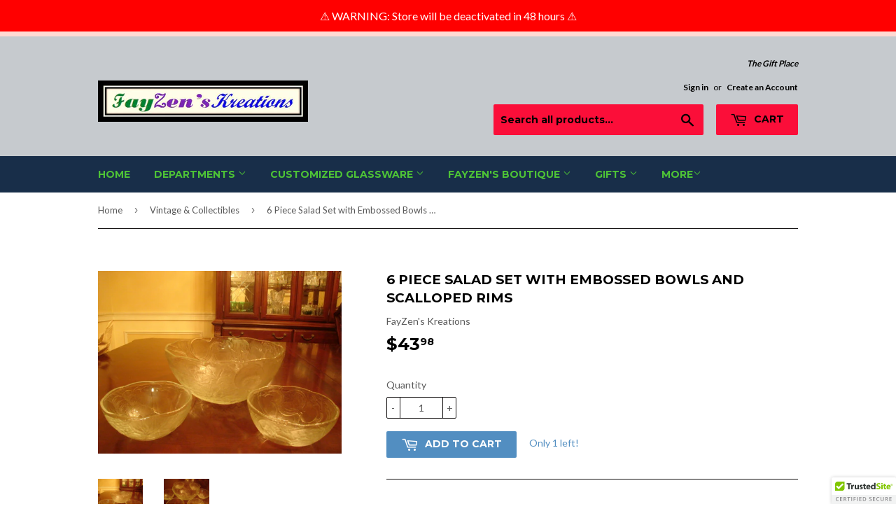

--- FILE ---
content_type: text/html; charset=utf-8
request_url: https://www.fayzenskreations.com/collections/vintage-collectibles/products/vegetable-embossed-scalloped-salad-bowl-and-matching-individual-bowls
body_size: 17402
content:
<!doctype html>
<!--[if lt IE 7]><html class="no-js lt-ie9 lt-ie8 lt-ie7" lang="en"> <![endif]-->
<!--[if IE 7]><html class="no-js lt-ie9 lt-ie8" lang="en"> <![endif]-->
<!--[if IE 8]><html class="no-js lt-ie9" lang="en"> <![endif]-->
<!--[if IE 9 ]><html class="ie9 no-js"> <![endif]-->
<!--[if (gt IE 9)|!(IE)]><!--> <html class="no-touch no-js"> <!--<![endif]-->
<head>
<!-- Global site tag (gtag.js) - Google Analytics -->
<script async src="https://www.googletagmanager.com/gtag/js?id=UA-108489017-1"></script>
<script>
  window.dataLayer = window.dataLayer || [];
  function gtag(){dataLayer.push(arguments);}
  gtag('js', new Date());

  gtag('config', 'UA-108489017-1');
</script>

  <!-- Basic page needs ================================================== -->
  <meta name="p:domain_verify" content="92711db6a1407ba2a6b8c51ebfad13a3"/>
  <meta charset="utf-8">
  <meta http-equiv="X-UA-Compatible" content="IE=edge,chrome=1">

  
  <link rel="shortcut icon" href="//www.fayzenskreations.com/cdn/shop/files/Magnolia_Blossom_2_1_32x32.jpg?v=1613162709" type="image/png" />
  

  <!-- Title and description ================================================== -->
  <title>
  6 Piece Salad Set with Embossed Bowls and Scalloped Rims | FayZen&#39;sKreations  </title>

  
    <meta name="description" content="Five individual salad bowls and one serving bowl are included in this six-piece salad set. Each bowl is embossed with vegetables and the rim is scalloped. Your guest will be greatly impressed to be served from this set. The serving bowl is 10 inches in diameter and 4 1/2 inches tall, and the individual salad bowls are ">
  

  <!-- Product meta ================================================== -->
  

  <meta property="og:type" content="product">
  <meta property="og:title" content="6 Piece Salad Set with Embossed Bowls and Scalloped Rims">
  <meta property="og:url" content="https://www.fayzenskreations.com/products/vegetable-embossed-scalloped-salad-bowl-and-matching-individual-bowls">
  
  <meta property="og:image" content="http://www.fayzenskreations.com/cdn/shop/products/DSC00265_1024x1024.JPG?v=1527264315">
  <meta property="og:image:secure_url" content="https://www.fayzenskreations.com/cdn/shop/products/DSC00265_1024x1024.JPG?v=1527264315">
  
  <meta property="og:image" content="http://www.fayzenskreations.com/cdn/shop/products/DSC00266_1024x1024.JPG?v=1527264315">
  <meta property="og:image:secure_url" content="https://www.fayzenskreations.com/cdn/shop/products/DSC00266_1024x1024.JPG?v=1527264315">
  
  <meta property="og:price:amount" content="43.98">
  <meta property="og:price:currency" content="USD">


  
    <meta property="og:description" content="Five individual salad bowls and one serving bowl are included in this six-piece salad set. Each bowl is embossed with vegetables and the rim is scalloped. Your guest will be greatly impressed to be served from this set. The serving bowl is 10 inches in diameter and 4 1/2 inches tall, and the individual salad bowls are ">
  

  <meta property="og:site_name" content="FayZen&#39;sKreations">

  


<meta name="twitter:card" content="summary">


  <meta name="twitter:card" content="product">
  <meta name="twitter:title" content="6 Piece Salad Set with Embossed Bowls and Scalloped Rims">
  <meta name="twitter:description" content="Five individual salad bowls and one serving bowl are included in this six-piece salad set. Each bowl is embossed with vegetables and the rim is scalloped. Your guest will be greatly impressed to be served from this set. The serving bowl is 10 inches in diameter and 4 1/2 inches tall, and the individual salad bowls are 5 1/2 inches in diameter by 2 5/8 inches tall. This previously owned set is in excellent condition with no chips.">
  <meta name="twitter:image" content="https://www.fayzenskreations.com/cdn/shop/products/DSC00265_large.JPG?v=1527264315">
  <meta name="twitter:image:width" content="480">
  <meta name="twitter:image:height" content="480">



  <!-- Helpers ================================================== -->
  <link rel="canonical" href="https://www.fayzenskreations.com/products/vegetable-embossed-scalloped-salad-bowl-and-matching-individual-bowls">
  <meta name="viewport" content="width=device-width,initial-scale=1">

  <!-- CSS ================================================== -->
  <link href="//www.fayzenskreations.com/cdn/shop/t/3/assets/theme.scss.css?v=176443288278218788421758852686" rel="stylesheet" type="text/css" media="all" />
  
  
  
  <link href="//fonts.googleapis.com/css?family=Lato:400,700" rel="stylesheet" type="text/css" media="all" />


  
    
    
    <link href="//fonts.googleapis.com/css?family=Montserrat:700" rel="stylesheet" type="text/css" media="all" />
  


  



  <!-- Header hook for plugins ================================================== -->
  <script>window.performance && window.performance.mark && window.performance.mark('shopify.content_for_header.start');</script><meta name="google-site-verification" content="qRBbufDJIYF3YQi0ENChIZ8c630--Qz2j0fIyZnvJ8U">
<meta name="facebook-domain-verification" content="6dv9yrwkzdazofa3kweqbfl2cgi2ww">
<meta id="shopify-digital-wallet" name="shopify-digital-wallet" content="/13945227/digital_wallets/dialog">
<meta name="shopify-checkout-api-token" content="86a4c505106df710b60eccc7968b861c">
<meta id="in-context-paypal-metadata" data-shop-id="13945227" data-venmo-supported="false" data-environment="production" data-locale="en_US" data-paypal-v4="true" data-currency="USD">
<link rel="alternate" type="application/json+oembed" href="https://www.fayzenskreations.com/products/vegetable-embossed-scalloped-salad-bowl-and-matching-individual-bowls.oembed">
<script async="async" src="/checkouts/internal/preloads.js?locale=en-US"></script>
<link rel="preconnect" href="https://shop.app" crossorigin="anonymous">
<script async="async" src="https://shop.app/checkouts/internal/preloads.js?locale=en-US&shop_id=13945227" crossorigin="anonymous"></script>
<script id="apple-pay-shop-capabilities" type="application/json">{"shopId":13945227,"countryCode":"US","currencyCode":"USD","merchantCapabilities":["supports3DS"],"merchantId":"gid:\/\/shopify\/Shop\/13945227","merchantName":"FayZen'sKreations","requiredBillingContactFields":["postalAddress","email"],"requiredShippingContactFields":["postalAddress","email"],"shippingType":"shipping","supportedNetworks":["visa","masterCard","amex","discover","elo","jcb"],"total":{"type":"pending","label":"FayZen'sKreations","amount":"1.00"},"shopifyPaymentsEnabled":true,"supportsSubscriptions":true}</script>
<script id="shopify-features" type="application/json">{"accessToken":"86a4c505106df710b60eccc7968b861c","betas":["rich-media-storefront-analytics"],"domain":"www.fayzenskreations.com","predictiveSearch":true,"shopId":13945227,"locale":"en"}</script>
<script>var Shopify = Shopify || {};
Shopify.shop = "fayzens-kreations.myshopify.com";
Shopify.locale = "en";
Shopify.currency = {"active":"USD","rate":"1.0"};
Shopify.country = "US";
Shopify.theme = {"name":"supply","id":132821057,"schema_name":"Supply","schema_version":"2.0.0","theme_store_id":679,"role":"main"};
Shopify.theme.handle = "null";
Shopify.theme.style = {"id":null,"handle":null};
Shopify.cdnHost = "www.fayzenskreations.com/cdn";
Shopify.routes = Shopify.routes || {};
Shopify.routes.root = "/";</script>
<script type="module">!function(o){(o.Shopify=o.Shopify||{}).modules=!0}(window);</script>
<script>!function(o){function n(){var o=[];function n(){o.push(Array.prototype.slice.apply(arguments))}return n.q=o,n}var t=o.Shopify=o.Shopify||{};t.loadFeatures=n(),t.autoloadFeatures=n()}(window);</script>
<script>
  window.ShopifyPay = window.ShopifyPay || {};
  window.ShopifyPay.apiHost = "shop.app\/pay";
  window.ShopifyPay.redirectState = null;
</script>
<script id="shop-js-analytics" type="application/json">{"pageType":"product"}</script>
<script defer="defer" async type="module" src="//www.fayzenskreations.com/cdn/shopifycloud/shop-js/modules/v2/client.init-shop-cart-sync_BT-GjEfc.en.esm.js"></script>
<script defer="defer" async type="module" src="//www.fayzenskreations.com/cdn/shopifycloud/shop-js/modules/v2/chunk.common_D58fp_Oc.esm.js"></script>
<script defer="defer" async type="module" src="//www.fayzenskreations.com/cdn/shopifycloud/shop-js/modules/v2/chunk.modal_xMitdFEc.esm.js"></script>
<script type="module">
  await import("//www.fayzenskreations.com/cdn/shopifycloud/shop-js/modules/v2/client.init-shop-cart-sync_BT-GjEfc.en.esm.js");
await import("//www.fayzenskreations.com/cdn/shopifycloud/shop-js/modules/v2/chunk.common_D58fp_Oc.esm.js");
await import("//www.fayzenskreations.com/cdn/shopifycloud/shop-js/modules/v2/chunk.modal_xMitdFEc.esm.js");

  window.Shopify.SignInWithShop?.initShopCartSync?.({"fedCMEnabled":true,"windoidEnabled":true});

</script>
<script>
  window.Shopify = window.Shopify || {};
  if (!window.Shopify.featureAssets) window.Shopify.featureAssets = {};
  window.Shopify.featureAssets['shop-js'] = {"shop-cart-sync":["modules/v2/client.shop-cart-sync_DZOKe7Ll.en.esm.js","modules/v2/chunk.common_D58fp_Oc.esm.js","modules/v2/chunk.modal_xMitdFEc.esm.js"],"init-fed-cm":["modules/v2/client.init-fed-cm_B6oLuCjv.en.esm.js","modules/v2/chunk.common_D58fp_Oc.esm.js","modules/v2/chunk.modal_xMitdFEc.esm.js"],"shop-cash-offers":["modules/v2/client.shop-cash-offers_D2sdYoxE.en.esm.js","modules/v2/chunk.common_D58fp_Oc.esm.js","modules/v2/chunk.modal_xMitdFEc.esm.js"],"shop-login-button":["modules/v2/client.shop-login-button_QeVjl5Y3.en.esm.js","modules/v2/chunk.common_D58fp_Oc.esm.js","modules/v2/chunk.modal_xMitdFEc.esm.js"],"pay-button":["modules/v2/client.pay-button_DXTOsIq6.en.esm.js","modules/v2/chunk.common_D58fp_Oc.esm.js","modules/v2/chunk.modal_xMitdFEc.esm.js"],"shop-button":["modules/v2/client.shop-button_DQZHx9pm.en.esm.js","modules/v2/chunk.common_D58fp_Oc.esm.js","modules/v2/chunk.modal_xMitdFEc.esm.js"],"avatar":["modules/v2/client.avatar_BTnouDA3.en.esm.js"],"init-windoid":["modules/v2/client.init-windoid_CR1B-cfM.en.esm.js","modules/v2/chunk.common_D58fp_Oc.esm.js","modules/v2/chunk.modal_xMitdFEc.esm.js"],"init-shop-for-new-customer-accounts":["modules/v2/client.init-shop-for-new-customer-accounts_C_vY_xzh.en.esm.js","modules/v2/client.shop-login-button_QeVjl5Y3.en.esm.js","modules/v2/chunk.common_D58fp_Oc.esm.js","modules/v2/chunk.modal_xMitdFEc.esm.js"],"init-shop-email-lookup-coordinator":["modules/v2/client.init-shop-email-lookup-coordinator_BI7n9ZSv.en.esm.js","modules/v2/chunk.common_D58fp_Oc.esm.js","modules/v2/chunk.modal_xMitdFEc.esm.js"],"init-shop-cart-sync":["modules/v2/client.init-shop-cart-sync_BT-GjEfc.en.esm.js","modules/v2/chunk.common_D58fp_Oc.esm.js","modules/v2/chunk.modal_xMitdFEc.esm.js"],"shop-toast-manager":["modules/v2/client.shop-toast-manager_DiYdP3xc.en.esm.js","modules/v2/chunk.common_D58fp_Oc.esm.js","modules/v2/chunk.modal_xMitdFEc.esm.js"],"init-customer-accounts":["modules/v2/client.init-customer-accounts_D9ZNqS-Q.en.esm.js","modules/v2/client.shop-login-button_QeVjl5Y3.en.esm.js","modules/v2/chunk.common_D58fp_Oc.esm.js","modules/v2/chunk.modal_xMitdFEc.esm.js"],"init-customer-accounts-sign-up":["modules/v2/client.init-customer-accounts-sign-up_iGw4briv.en.esm.js","modules/v2/client.shop-login-button_QeVjl5Y3.en.esm.js","modules/v2/chunk.common_D58fp_Oc.esm.js","modules/v2/chunk.modal_xMitdFEc.esm.js"],"shop-follow-button":["modules/v2/client.shop-follow-button_CqMgW2wH.en.esm.js","modules/v2/chunk.common_D58fp_Oc.esm.js","modules/v2/chunk.modal_xMitdFEc.esm.js"],"checkout-modal":["modules/v2/client.checkout-modal_xHeaAweL.en.esm.js","modules/v2/chunk.common_D58fp_Oc.esm.js","modules/v2/chunk.modal_xMitdFEc.esm.js"],"shop-login":["modules/v2/client.shop-login_D91U-Q7h.en.esm.js","modules/v2/chunk.common_D58fp_Oc.esm.js","modules/v2/chunk.modal_xMitdFEc.esm.js"],"lead-capture":["modules/v2/client.lead-capture_BJmE1dJe.en.esm.js","modules/v2/chunk.common_D58fp_Oc.esm.js","modules/v2/chunk.modal_xMitdFEc.esm.js"],"payment-terms":["modules/v2/client.payment-terms_Ci9AEqFq.en.esm.js","modules/v2/chunk.common_D58fp_Oc.esm.js","modules/v2/chunk.modal_xMitdFEc.esm.js"]};
</script>
<script>(function() {
  var isLoaded = false;
  function asyncLoad() {
    if (isLoaded) return;
    isLoaded = true;
    var urls = ["https:\/\/cdn.ywxi.net\/js\/partner-shopify.js?shop=fayzens-kreations.myshopify.com","https:\/\/cdn.hextom.com\/js\/freeshippingbar.js?shop=fayzens-kreations.myshopify.com","https:\/\/cdn.hextom.com\/js\/quickannouncementbar.js?shop=fayzens-kreations.myshopify.com"];
    for (var i = 0; i < urls.length; i++) {
      var s = document.createElement('script');
      s.type = 'text/javascript';
      s.async = true;
      s.src = urls[i];
      var x = document.getElementsByTagName('script')[0];
      x.parentNode.insertBefore(s, x);
    }
  };
  if(window.attachEvent) {
    window.attachEvent('onload', asyncLoad);
  } else {
    window.addEventListener('load', asyncLoad, false);
  }
})();</script>
<script id="__st">var __st={"a":13945227,"offset":-18000,"reqid":"8f44bee5-d25d-44c7-bfbf-fff9f04d2593-1769324916","pageurl":"www.fayzenskreations.com\/collections\/vintage-collectibles\/products\/vegetable-embossed-scalloped-salad-bowl-and-matching-individual-bowls","u":"f4233b582433","p":"product","rtyp":"product","rid":7524252033};</script>
<script>window.ShopifyPaypalV4VisibilityTracking = true;</script>
<script id="captcha-bootstrap">!function(){'use strict';const t='contact',e='account',n='new_comment',o=[[t,t],['blogs',n],['comments',n],[t,'customer']],c=[[e,'customer_login'],[e,'guest_login'],[e,'recover_customer_password'],[e,'create_customer']],r=t=>t.map((([t,e])=>`form[action*='/${t}']:not([data-nocaptcha='true']) input[name='form_type'][value='${e}']`)).join(','),a=t=>()=>t?[...document.querySelectorAll(t)].map((t=>t.form)):[];function s(){const t=[...o],e=r(t);return a(e)}const i='password',u='form_key',d=['recaptcha-v3-token','g-recaptcha-response','h-captcha-response',i],f=()=>{try{return window.sessionStorage}catch{return}},m='__shopify_v',_=t=>t.elements[u];function p(t,e,n=!1){try{const o=window.sessionStorage,c=JSON.parse(o.getItem(e)),{data:r}=function(t){const{data:e,action:n}=t;return t[m]||n?{data:e,action:n}:{data:t,action:n}}(c);for(const[e,n]of Object.entries(r))t.elements[e]&&(t.elements[e].value=n);n&&o.removeItem(e)}catch(o){console.error('form repopulation failed',{error:o})}}const l='form_type',E='cptcha';function T(t){t.dataset[E]=!0}const w=window,h=w.document,L='Shopify',v='ce_forms',y='captcha';let A=!1;((t,e)=>{const n=(g='f06e6c50-85a8-45c8-87d0-21a2b65856fe',I='https://cdn.shopify.com/shopifycloud/storefront-forms-hcaptcha/ce_storefront_forms_captcha_hcaptcha.v1.5.2.iife.js',D={infoText:'Protected by hCaptcha',privacyText:'Privacy',termsText:'Terms'},(t,e,n)=>{const o=w[L][v],c=o.bindForm;if(c)return c(t,g,e,D).then(n);var r;o.q.push([[t,g,e,D],n]),r=I,A||(h.body.append(Object.assign(h.createElement('script'),{id:'captcha-provider',async:!0,src:r})),A=!0)});var g,I,D;w[L]=w[L]||{},w[L][v]=w[L][v]||{},w[L][v].q=[],w[L][y]=w[L][y]||{},w[L][y].protect=function(t,e){n(t,void 0,e),T(t)},Object.freeze(w[L][y]),function(t,e,n,w,h,L){const[v,y,A,g]=function(t,e,n){const i=e?o:[],u=t?c:[],d=[...i,...u],f=r(d),m=r(i),_=r(d.filter((([t,e])=>n.includes(e))));return[a(f),a(m),a(_),s()]}(w,h,L),I=t=>{const e=t.target;return e instanceof HTMLFormElement?e:e&&e.form},D=t=>v().includes(t);t.addEventListener('submit',(t=>{const e=I(t);if(!e)return;const n=D(e)&&!e.dataset.hcaptchaBound&&!e.dataset.recaptchaBound,o=_(e),c=g().includes(e)&&(!o||!o.value);(n||c)&&t.preventDefault(),c&&!n&&(function(t){try{if(!f())return;!function(t){const e=f();if(!e)return;const n=_(t);if(!n)return;const o=n.value;o&&e.removeItem(o)}(t);const e=Array.from(Array(32),(()=>Math.random().toString(36)[2])).join('');!function(t,e){_(t)||t.append(Object.assign(document.createElement('input'),{type:'hidden',name:u})),t.elements[u].value=e}(t,e),function(t,e){const n=f();if(!n)return;const o=[...t.querySelectorAll(`input[type='${i}']`)].map((({name:t})=>t)),c=[...d,...o],r={};for(const[a,s]of new FormData(t).entries())c.includes(a)||(r[a]=s);n.setItem(e,JSON.stringify({[m]:1,action:t.action,data:r}))}(t,e)}catch(e){console.error('failed to persist form',e)}}(e),e.submit())}));const S=(t,e)=>{t&&!t.dataset[E]&&(n(t,e.some((e=>e===t))),T(t))};for(const o of['focusin','change'])t.addEventListener(o,(t=>{const e=I(t);D(e)&&S(e,y())}));const B=e.get('form_key'),M=e.get(l),P=B&&M;t.addEventListener('DOMContentLoaded',(()=>{const t=y();if(P)for(const e of t)e.elements[l].value===M&&p(e,B);[...new Set([...A(),...v().filter((t=>'true'===t.dataset.shopifyCaptcha))])].forEach((e=>S(e,t)))}))}(h,new URLSearchParams(w.location.search),n,t,e,['guest_login'])})(!0,!0)}();</script>
<script integrity="sha256-4kQ18oKyAcykRKYeNunJcIwy7WH5gtpwJnB7kiuLZ1E=" data-source-attribution="shopify.loadfeatures" defer="defer" src="//www.fayzenskreations.com/cdn/shopifycloud/storefront/assets/storefront/load_feature-a0a9edcb.js" crossorigin="anonymous"></script>
<script crossorigin="anonymous" defer="defer" src="//www.fayzenskreations.com/cdn/shopifycloud/storefront/assets/shopify_pay/storefront-65b4c6d7.js?v=20250812"></script>
<script data-source-attribution="shopify.dynamic_checkout.dynamic.init">var Shopify=Shopify||{};Shopify.PaymentButton=Shopify.PaymentButton||{isStorefrontPortableWallets:!0,init:function(){window.Shopify.PaymentButton.init=function(){};var t=document.createElement("script");t.src="https://www.fayzenskreations.com/cdn/shopifycloud/portable-wallets/latest/portable-wallets.en.js",t.type="module",document.head.appendChild(t)}};
</script>
<script data-source-attribution="shopify.dynamic_checkout.buyer_consent">
  function portableWalletsHideBuyerConsent(e){var t=document.getElementById("shopify-buyer-consent"),n=document.getElementById("shopify-subscription-policy-button");t&&n&&(t.classList.add("hidden"),t.setAttribute("aria-hidden","true"),n.removeEventListener("click",e))}function portableWalletsShowBuyerConsent(e){var t=document.getElementById("shopify-buyer-consent"),n=document.getElementById("shopify-subscription-policy-button");t&&n&&(t.classList.remove("hidden"),t.removeAttribute("aria-hidden"),n.addEventListener("click",e))}window.Shopify?.PaymentButton&&(window.Shopify.PaymentButton.hideBuyerConsent=portableWalletsHideBuyerConsent,window.Shopify.PaymentButton.showBuyerConsent=portableWalletsShowBuyerConsent);
</script>
<script data-source-attribution="shopify.dynamic_checkout.cart.bootstrap">document.addEventListener("DOMContentLoaded",(function(){function t(){return document.querySelector("shopify-accelerated-checkout-cart, shopify-accelerated-checkout")}if(t())Shopify.PaymentButton.init();else{new MutationObserver((function(e,n){t()&&(Shopify.PaymentButton.init(),n.disconnect())})).observe(document.body,{childList:!0,subtree:!0})}}));
</script>
<link id="shopify-accelerated-checkout-styles" rel="stylesheet" media="screen" href="https://www.fayzenskreations.com/cdn/shopifycloud/portable-wallets/latest/accelerated-checkout-backwards-compat.css" crossorigin="anonymous">
<style id="shopify-accelerated-checkout-cart">
        #shopify-buyer-consent {
  margin-top: 1em;
  display: inline-block;
  width: 100%;
}

#shopify-buyer-consent.hidden {
  display: none;
}

#shopify-subscription-policy-button {
  background: none;
  border: none;
  padding: 0;
  text-decoration: underline;
  font-size: inherit;
  cursor: pointer;
}

#shopify-subscription-policy-button::before {
  box-shadow: none;
}

      </style>

<script>window.performance && window.performance.mark && window.performance.mark('shopify.content_for_header.end');</script>

  

<!--[if lt IE 9]>
<script src="//cdnjs.cloudflare.com/ajax/libs/html5shiv/3.7.2/html5shiv.min.js" type="text/javascript"></script>
<script src="//www.fayzenskreations.com/cdn/shop/t/3/assets/respond.min.js?v=68" type="text/javascript"></script>
<link href="//www.fayzenskreations.com/cdn/shop/t/3/assets/respond-proxy.html" id="respond-proxy" rel="respond-proxy" />
<link href="//www.fayzenskreations.com/search?q=36f54e27e1cda1751d67ea6add1a4823" id="respond-redirect" rel="respond-redirect" />
<script src="//www.fayzenskreations.com/search?q=36f54e27e1cda1751d67ea6add1a4823" type="text/javascript"></script>
<![endif]-->
<!--[if (lte IE 9) ]><script src="//www.fayzenskreations.com/cdn/shop/t/3/assets/match-media.min.js?v=68" type="text/javascript"></script><![endif]-->


  
  

  <script src="//ajax.googleapis.com/ajax/libs/jquery/1.11.0/jquery.min.js" type="text/javascript"></script>


  <!--[if (gt IE 9)|!(IE)]><!--><script src="//www.fayzenskreations.com/cdn/shop/t/3/assets/vendor.js?v=77006336269012142731485467383" defer="defer"></script><!--<![endif]-->
  <!--[if lte IE 9]><script src="//www.fayzenskreations.com/cdn/shop/t/3/assets/theme.js?v=174188699210343826581485467385"></script><![endif]-->

  <!--[if (gt IE 9)|!(IE)]><!--><script src="//www.fayzenskreations.com/cdn/shop/t/3/assets/theme.js?v=174188699210343826581485467385" defer="defer"></script><!--<![endif]-->
  <!--[if lte IE 9]><script src="//www.fayzenskreations.com/cdn/shop/t/3/assets/theme.js?v=174188699210343826581485467385"></script><![endif]-->


<link href="https://monorail-edge.shopifysvc.com" rel="dns-prefetch">
<script>(function(){if ("sendBeacon" in navigator && "performance" in window) {try {var session_token_from_headers = performance.getEntriesByType('navigation')[0].serverTiming.find(x => x.name == '_s').description;} catch {var session_token_from_headers = undefined;}var session_cookie_matches = document.cookie.match(/_shopify_s=([^;]*)/);var session_token_from_cookie = session_cookie_matches && session_cookie_matches.length === 2 ? session_cookie_matches[1] : "";var session_token = session_token_from_headers || session_token_from_cookie || "";function handle_abandonment_event(e) {var entries = performance.getEntries().filter(function(entry) {return /monorail-edge.shopifysvc.com/.test(entry.name);});if (!window.abandonment_tracked && entries.length === 0) {window.abandonment_tracked = true;var currentMs = Date.now();var navigation_start = performance.timing.navigationStart;var payload = {shop_id: 13945227,url: window.location.href,navigation_start,duration: currentMs - navigation_start,session_token,page_type: "product"};window.navigator.sendBeacon("https://monorail-edge.shopifysvc.com/v1/produce", JSON.stringify({schema_id: "online_store_buyer_site_abandonment/1.1",payload: payload,metadata: {event_created_at_ms: currentMs,event_sent_at_ms: currentMs}}));}}window.addEventListener('pagehide', handle_abandonment_event);}}());</script>
<script id="web-pixels-manager-setup">(function e(e,d,r,n,o){if(void 0===o&&(o={}),!Boolean(null===(a=null===(i=window.Shopify)||void 0===i?void 0:i.analytics)||void 0===a?void 0:a.replayQueue)){var i,a;window.Shopify=window.Shopify||{};var t=window.Shopify;t.analytics=t.analytics||{};var s=t.analytics;s.replayQueue=[],s.publish=function(e,d,r){return s.replayQueue.push([e,d,r]),!0};try{self.performance.mark("wpm:start")}catch(e){}var l=function(){var e={modern:/Edge?\/(1{2}[4-9]|1[2-9]\d|[2-9]\d{2}|\d{4,})\.\d+(\.\d+|)|Firefox\/(1{2}[4-9]|1[2-9]\d|[2-9]\d{2}|\d{4,})\.\d+(\.\d+|)|Chrom(ium|e)\/(9{2}|\d{3,})\.\d+(\.\d+|)|(Maci|X1{2}).+ Version\/(15\.\d+|(1[6-9]|[2-9]\d|\d{3,})\.\d+)([,.]\d+|)( \(\w+\)|)( Mobile\/\w+|) Safari\/|Chrome.+OPR\/(9{2}|\d{3,})\.\d+\.\d+|(CPU[ +]OS|iPhone[ +]OS|CPU[ +]iPhone|CPU IPhone OS|CPU iPad OS)[ +]+(15[._]\d+|(1[6-9]|[2-9]\d|\d{3,})[._]\d+)([._]\d+|)|Android:?[ /-](13[3-9]|1[4-9]\d|[2-9]\d{2}|\d{4,})(\.\d+|)(\.\d+|)|Android.+Firefox\/(13[5-9]|1[4-9]\d|[2-9]\d{2}|\d{4,})\.\d+(\.\d+|)|Android.+Chrom(ium|e)\/(13[3-9]|1[4-9]\d|[2-9]\d{2}|\d{4,})\.\d+(\.\d+|)|SamsungBrowser\/([2-9]\d|\d{3,})\.\d+/,legacy:/Edge?\/(1[6-9]|[2-9]\d|\d{3,})\.\d+(\.\d+|)|Firefox\/(5[4-9]|[6-9]\d|\d{3,})\.\d+(\.\d+|)|Chrom(ium|e)\/(5[1-9]|[6-9]\d|\d{3,})\.\d+(\.\d+|)([\d.]+$|.*Safari\/(?![\d.]+ Edge\/[\d.]+$))|(Maci|X1{2}).+ Version\/(10\.\d+|(1[1-9]|[2-9]\d|\d{3,})\.\d+)([,.]\d+|)( \(\w+\)|)( Mobile\/\w+|) Safari\/|Chrome.+OPR\/(3[89]|[4-9]\d|\d{3,})\.\d+\.\d+|(CPU[ +]OS|iPhone[ +]OS|CPU[ +]iPhone|CPU IPhone OS|CPU iPad OS)[ +]+(10[._]\d+|(1[1-9]|[2-9]\d|\d{3,})[._]\d+)([._]\d+|)|Android:?[ /-](13[3-9]|1[4-9]\d|[2-9]\d{2}|\d{4,})(\.\d+|)(\.\d+|)|Mobile Safari.+OPR\/([89]\d|\d{3,})\.\d+\.\d+|Android.+Firefox\/(13[5-9]|1[4-9]\d|[2-9]\d{2}|\d{4,})\.\d+(\.\d+|)|Android.+Chrom(ium|e)\/(13[3-9]|1[4-9]\d|[2-9]\d{2}|\d{4,})\.\d+(\.\d+|)|Android.+(UC? ?Browser|UCWEB|U3)[ /]?(15\.([5-9]|\d{2,})|(1[6-9]|[2-9]\d|\d{3,})\.\d+)\.\d+|SamsungBrowser\/(5\.\d+|([6-9]|\d{2,})\.\d+)|Android.+MQ{2}Browser\/(14(\.(9|\d{2,})|)|(1[5-9]|[2-9]\d|\d{3,})(\.\d+|))(\.\d+|)|K[Aa][Ii]OS\/(3\.\d+|([4-9]|\d{2,})\.\d+)(\.\d+|)/},d=e.modern,r=e.legacy,n=navigator.userAgent;return n.match(d)?"modern":n.match(r)?"legacy":"unknown"}(),u="modern"===l?"modern":"legacy",c=(null!=n?n:{modern:"",legacy:""})[u],f=function(e){return[e.baseUrl,"/wpm","/b",e.hashVersion,"modern"===e.buildTarget?"m":"l",".js"].join("")}({baseUrl:d,hashVersion:r,buildTarget:u}),m=function(e){var d=e.version,r=e.bundleTarget,n=e.surface,o=e.pageUrl,i=e.monorailEndpoint;return{emit:function(e){var a=e.status,t=e.errorMsg,s=(new Date).getTime(),l=JSON.stringify({metadata:{event_sent_at_ms:s},events:[{schema_id:"web_pixels_manager_load/3.1",payload:{version:d,bundle_target:r,page_url:o,status:a,surface:n,error_msg:t},metadata:{event_created_at_ms:s}}]});if(!i)return console&&console.warn&&console.warn("[Web Pixels Manager] No Monorail endpoint provided, skipping logging."),!1;try{return self.navigator.sendBeacon.bind(self.navigator)(i,l)}catch(e){}var u=new XMLHttpRequest;try{return u.open("POST",i,!0),u.setRequestHeader("Content-Type","text/plain"),u.send(l),!0}catch(e){return console&&console.warn&&console.warn("[Web Pixels Manager] Got an unhandled error while logging to Monorail."),!1}}}}({version:r,bundleTarget:l,surface:e.surface,pageUrl:self.location.href,monorailEndpoint:e.monorailEndpoint});try{o.browserTarget=l,function(e){var d=e.src,r=e.async,n=void 0===r||r,o=e.onload,i=e.onerror,a=e.sri,t=e.scriptDataAttributes,s=void 0===t?{}:t,l=document.createElement("script"),u=document.querySelector("head"),c=document.querySelector("body");if(l.async=n,l.src=d,a&&(l.integrity=a,l.crossOrigin="anonymous"),s)for(var f in s)if(Object.prototype.hasOwnProperty.call(s,f))try{l.dataset[f]=s[f]}catch(e){}if(o&&l.addEventListener("load",o),i&&l.addEventListener("error",i),u)u.appendChild(l);else{if(!c)throw new Error("Did not find a head or body element to append the script");c.appendChild(l)}}({src:f,async:!0,onload:function(){if(!function(){var e,d;return Boolean(null===(d=null===(e=window.Shopify)||void 0===e?void 0:e.analytics)||void 0===d?void 0:d.initialized)}()){var d=window.webPixelsManager.init(e)||void 0;if(d){var r=window.Shopify.analytics;r.replayQueue.forEach((function(e){var r=e[0],n=e[1],o=e[2];d.publishCustomEvent(r,n,o)})),r.replayQueue=[],r.publish=d.publishCustomEvent,r.visitor=d.visitor,r.initialized=!0}}},onerror:function(){return m.emit({status:"failed",errorMsg:"".concat(f," has failed to load")})},sri:function(e){var d=/^sha384-[A-Za-z0-9+/=]+$/;return"string"==typeof e&&d.test(e)}(c)?c:"",scriptDataAttributes:o}),m.emit({status:"loading"})}catch(e){m.emit({status:"failed",errorMsg:(null==e?void 0:e.message)||"Unknown error"})}}})({shopId: 13945227,storefrontBaseUrl: "https://www.fayzenskreations.com",extensionsBaseUrl: "https://extensions.shopifycdn.com/cdn/shopifycloud/web-pixels-manager",monorailEndpoint: "https://monorail-edge.shopifysvc.com/unstable/produce_batch",surface: "storefront-renderer",enabledBetaFlags: ["2dca8a86"],webPixelsConfigList: [{"id":"309559373","configuration":"{\"config\":\"{\\\"pixel_id\\\":\\\"G-X17ZNBCDSW\\\",\\\"target_country\\\":\\\"US\\\",\\\"gtag_events\\\":[{\\\"type\\\":\\\"search\\\",\\\"action_label\\\":\\\"G-X17ZNBCDSW\\\"},{\\\"type\\\":\\\"begin_checkout\\\",\\\"action_label\\\":\\\"G-X17ZNBCDSW\\\"},{\\\"type\\\":\\\"view_item\\\",\\\"action_label\\\":[\\\"G-X17ZNBCDSW\\\",\\\"MC-D9V8QMFYBK\\\"]},{\\\"type\\\":\\\"purchase\\\",\\\"action_label\\\":[\\\"G-X17ZNBCDSW\\\",\\\"MC-D9V8QMFYBK\\\"]},{\\\"type\\\":\\\"page_view\\\",\\\"action_label\\\":[\\\"G-X17ZNBCDSW\\\",\\\"MC-D9V8QMFYBK\\\"]},{\\\"type\\\":\\\"add_payment_info\\\",\\\"action_label\\\":\\\"G-X17ZNBCDSW\\\"},{\\\"type\\\":\\\"add_to_cart\\\",\\\"action_label\\\":\\\"G-X17ZNBCDSW\\\"}],\\\"enable_monitoring_mode\\\":false}\"}","eventPayloadVersion":"v1","runtimeContext":"OPEN","scriptVersion":"b2a88bafab3e21179ed38636efcd8a93","type":"APP","apiClientId":1780363,"privacyPurposes":[],"dataSharingAdjustments":{"protectedCustomerApprovalScopes":["read_customer_address","read_customer_email","read_customer_name","read_customer_personal_data","read_customer_phone"]}},{"id":"155844685","configuration":"{\"pixel_id\":\"156723201496763\",\"pixel_type\":\"facebook_pixel\",\"metaapp_system_user_token\":\"-\"}","eventPayloadVersion":"v1","runtimeContext":"OPEN","scriptVersion":"ca16bc87fe92b6042fbaa3acc2fbdaa6","type":"APP","apiClientId":2329312,"privacyPurposes":["ANALYTICS","MARKETING","SALE_OF_DATA"],"dataSharingAdjustments":{"protectedCustomerApprovalScopes":["read_customer_address","read_customer_email","read_customer_name","read_customer_personal_data","read_customer_phone"]}},{"id":"67469389","configuration":"{\"tagID\":\"2612359677230\"}","eventPayloadVersion":"v1","runtimeContext":"STRICT","scriptVersion":"18031546ee651571ed29edbe71a3550b","type":"APP","apiClientId":3009811,"privacyPurposes":["ANALYTICS","MARKETING","SALE_OF_DATA"],"dataSharingAdjustments":{"protectedCustomerApprovalScopes":["read_customer_address","read_customer_email","read_customer_name","read_customer_personal_data","read_customer_phone"]}},{"id":"shopify-app-pixel","configuration":"{}","eventPayloadVersion":"v1","runtimeContext":"STRICT","scriptVersion":"0450","apiClientId":"shopify-pixel","type":"APP","privacyPurposes":["ANALYTICS","MARKETING"]},{"id":"shopify-custom-pixel","eventPayloadVersion":"v1","runtimeContext":"LAX","scriptVersion":"0450","apiClientId":"shopify-pixel","type":"CUSTOM","privacyPurposes":["ANALYTICS","MARKETING"]}],isMerchantRequest: false,initData: {"shop":{"name":"FayZen'sKreations","paymentSettings":{"currencyCode":"USD"},"myshopifyDomain":"fayzens-kreations.myshopify.com","countryCode":"US","storefrontUrl":"https:\/\/www.fayzenskreations.com"},"customer":null,"cart":null,"checkout":null,"productVariants":[{"price":{"amount":43.98,"currencyCode":"USD"},"product":{"title":"6 Piece Salad Set with Embossed Bowls and Scalloped Rims","vendor":"FayZen's Kreations","id":"7524252033","untranslatedTitle":"6 Piece Salad Set with Embossed Bowls and Scalloped Rims","url":"\/products\/vegetable-embossed-scalloped-salad-bowl-and-matching-individual-bowls","type":"Salad Bowls"},"id":"23914438785","image":{"src":"\/\/www.fayzenskreations.com\/cdn\/shop\/products\/DSC00265.JPG?v=1527264315"},"sku":"SER1079","title":"Default Title","untranslatedTitle":"Default Title"}],"purchasingCompany":null},},"https://www.fayzenskreations.com/cdn","fcfee988w5aeb613cpc8e4bc33m6693e112",{"modern":"","legacy":""},{"shopId":"13945227","storefrontBaseUrl":"https:\/\/www.fayzenskreations.com","extensionBaseUrl":"https:\/\/extensions.shopifycdn.com\/cdn\/shopifycloud\/web-pixels-manager","surface":"storefront-renderer","enabledBetaFlags":"[\"2dca8a86\"]","isMerchantRequest":"false","hashVersion":"fcfee988w5aeb613cpc8e4bc33m6693e112","publish":"custom","events":"[[\"page_viewed\",{}],[\"product_viewed\",{\"productVariant\":{\"price\":{\"amount\":43.98,\"currencyCode\":\"USD\"},\"product\":{\"title\":\"6 Piece Salad Set with Embossed Bowls and Scalloped Rims\",\"vendor\":\"FayZen's Kreations\",\"id\":\"7524252033\",\"untranslatedTitle\":\"6 Piece Salad Set with Embossed Bowls and Scalloped Rims\",\"url\":\"\/products\/vegetable-embossed-scalloped-salad-bowl-and-matching-individual-bowls\",\"type\":\"Salad Bowls\"},\"id\":\"23914438785\",\"image\":{\"src\":\"\/\/www.fayzenskreations.com\/cdn\/shop\/products\/DSC00265.JPG?v=1527264315\"},\"sku\":\"SER1079\",\"title\":\"Default Title\",\"untranslatedTitle\":\"Default Title\"}}]]"});</script><script>
  window.ShopifyAnalytics = window.ShopifyAnalytics || {};
  window.ShopifyAnalytics.meta = window.ShopifyAnalytics.meta || {};
  window.ShopifyAnalytics.meta.currency = 'USD';
  var meta = {"product":{"id":7524252033,"gid":"gid:\/\/shopify\/Product\/7524252033","vendor":"FayZen's Kreations","type":"Salad Bowls","handle":"vegetable-embossed-scalloped-salad-bowl-and-matching-individual-bowls","variants":[{"id":23914438785,"price":4398,"name":"6 Piece Salad Set with Embossed Bowls and Scalloped Rims","public_title":null,"sku":"SER1079"}],"remote":false},"page":{"pageType":"product","resourceType":"product","resourceId":7524252033,"requestId":"8f44bee5-d25d-44c7-bfbf-fff9f04d2593-1769324916"}};
  for (var attr in meta) {
    window.ShopifyAnalytics.meta[attr] = meta[attr];
  }
</script>
<script class="analytics">
  (function () {
    var customDocumentWrite = function(content) {
      var jquery = null;

      if (window.jQuery) {
        jquery = window.jQuery;
      } else if (window.Checkout && window.Checkout.$) {
        jquery = window.Checkout.$;
      }

      if (jquery) {
        jquery('body').append(content);
      }
    };

    var hasLoggedConversion = function(token) {
      if (token) {
        return document.cookie.indexOf('loggedConversion=' + token) !== -1;
      }
      return false;
    }

    var setCookieIfConversion = function(token) {
      if (token) {
        var twoMonthsFromNow = new Date(Date.now());
        twoMonthsFromNow.setMonth(twoMonthsFromNow.getMonth() + 2);

        document.cookie = 'loggedConversion=' + token + '; expires=' + twoMonthsFromNow;
      }
    }

    var trekkie = window.ShopifyAnalytics.lib = window.trekkie = window.trekkie || [];
    if (trekkie.integrations) {
      return;
    }
    trekkie.methods = [
      'identify',
      'page',
      'ready',
      'track',
      'trackForm',
      'trackLink'
    ];
    trekkie.factory = function(method) {
      return function() {
        var args = Array.prototype.slice.call(arguments);
        args.unshift(method);
        trekkie.push(args);
        return trekkie;
      };
    };
    for (var i = 0; i < trekkie.methods.length; i++) {
      var key = trekkie.methods[i];
      trekkie[key] = trekkie.factory(key);
    }
    trekkie.load = function(config) {
      trekkie.config = config || {};
      trekkie.config.initialDocumentCookie = document.cookie;
      var first = document.getElementsByTagName('script')[0];
      var script = document.createElement('script');
      script.type = 'text/javascript';
      script.onerror = function(e) {
        var scriptFallback = document.createElement('script');
        scriptFallback.type = 'text/javascript';
        scriptFallback.onerror = function(error) {
                var Monorail = {
      produce: function produce(monorailDomain, schemaId, payload) {
        var currentMs = new Date().getTime();
        var event = {
          schema_id: schemaId,
          payload: payload,
          metadata: {
            event_created_at_ms: currentMs,
            event_sent_at_ms: currentMs
          }
        };
        return Monorail.sendRequest("https://" + monorailDomain + "/v1/produce", JSON.stringify(event));
      },
      sendRequest: function sendRequest(endpointUrl, payload) {
        // Try the sendBeacon API
        if (window && window.navigator && typeof window.navigator.sendBeacon === 'function' && typeof window.Blob === 'function' && !Monorail.isIos12()) {
          var blobData = new window.Blob([payload], {
            type: 'text/plain'
          });

          if (window.navigator.sendBeacon(endpointUrl, blobData)) {
            return true;
          } // sendBeacon was not successful

        } // XHR beacon

        var xhr = new XMLHttpRequest();

        try {
          xhr.open('POST', endpointUrl);
          xhr.setRequestHeader('Content-Type', 'text/plain');
          xhr.send(payload);
        } catch (e) {
          console.log(e);
        }

        return false;
      },
      isIos12: function isIos12() {
        return window.navigator.userAgent.lastIndexOf('iPhone; CPU iPhone OS 12_') !== -1 || window.navigator.userAgent.lastIndexOf('iPad; CPU OS 12_') !== -1;
      }
    };
    Monorail.produce('monorail-edge.shopifysvc.com',
      'trekkie_storefront_load_errors/1.1',
      {shop_id: 13945227,
      theme_id: 132821057,
      app_name: "storefront",
      context_url: window.location.href,
      source_url: "//www.fayzenskreations.com/cdn/s/trekkie.storefront.8d95595f799fbf7e1d32231b9a28fd43b70c67d3.min.js"});

        };
        scriptFallback.async = true;
        scriptFallback.src = '//www.fayzenskreations.com/cdn/s/trekkie.storefront.8d95595f799fbf7e1d32231b9a28fd43b70c67d3.min.js';
        first.parentNode.insertBefore(scriptFallback, first);
      };
      script.async = true;
      script.src = '//www.fayzenskreations.com/cdn/s/trekkie.storefront.8d95595f799fbf7e1d32231b9a28fd43b70c67d3.min.js';
      first.parentNode.insertBefore(script, first);
    };
    trekkie.load(
      {"Trekkie":{"appName":"storefront","development":false,"defaultAttributes":{"shopId":13945227,"isMerchantRequest":null,"themeId":132821057,"themeCityHash":"367899989898955043","contentLanguage":"en","currency":"USD","eventMetadataId":"9bba986d-33ce-4c31-b333-f9e7eba2a405"},"isServerSideCookieWritingEnabled":true,"monorailRegion":"shop_domain","enabledBetaFlags":["65f19447"]},"Session Attribution":{},"S2S":{"facebookCapiEnabled":false,"source":"trekkie-storefront-renderer","apiClientId":580111}}
    );

    var loaded = false;
    trekkie.ready(function() {
      if (loaded) return;
      loaded = true;

      window.ShopifyAnalytics.lib = window.trekkie;

      var originalDocumentWrite = document.write;
      document.write = customDocumentWrite;
      try { window.ShopifyAnalytics.merchantGoogleAnalytics.call(this); } catch(error) {};
      document.write = originalDocumentWrite;

      window.ShopifyAnalytics.lib.page(null,{"pageType":"product","resourceType":"product","resourceId":7524252033,"requestId":"8f44bee5-d25d-44c7-bfbf-fff9f04d2593-1769324916","shopifyEmitted":true});

      var match = window.location.pathname.match(/checkouts\/(.+)\/(thank_you|post_purchase)/)
      var token = match? match[1]: undefined;
      if (!hasLoggedConversion(token)) {
        setCookieIfConversion(token);
        window.ShopifyAnalytics.lib.track("Viewed Product",{"currency":"USD","variantId":23914438785,"productId":7524252033,"productGid":"gid:\/\/shopify\/Product\/7524252033","name":"6 Piece Salad Set with Embossed Bowls and Scalloped Rims","price":"43.98","sku":"SER1079","brand":"FayZen's Kreations","variant":null,"category":"Salad Bowls","nonInteraction":true,"remote":false},undefined,undefined,{"shopifyEmitted":true});
      window.ShopifyAnalytics.lib.track("monorail:\/\/trekkie_storefront_viewed_product\/1.1",{"currency":"USD","variantId":23914438785,"productId":7524252033,"productGid":"gid:\/\/shopify\/Product\/7524252033","name":"6 Piece Salad Set with Embossed Bowls and Scalloped Rims","price":"43.98","sku":"SER1079","brand":"FayZen's Kreations","variant":null,"category":"Salad Bowls","nonInteraction":true,"remote":false,"referer":"https:\/\/www.fayzenskreations.com\/collections\/vintage-collectibles\/products\/vegetable-embossed-scalloped-salad-bowl-and-matching-individual-bowls"});
      }
    });


        var eventsListenerScript = document.createElement('script');
        eventsListenerScript.async = true;
        eventsListenerScript.src = "//www.fayzenskreations.com/cdn/shopifycloud/storefront/assets/shop_events_listener-3da45d37.js";
        document.getElementsByTagName('head')[0].appendChild(eventsListenerScript);

})();</script>
  <script>
  if (!window.ga || (window.ga && typeof window.ga !== 'function')) {
    window.ga = function ga() {
      (window.ga.q = window.ga.q || []).push(arguments);
      if (window.Shopify && window.Shopify.analytics && typeof window.Shopify.analytics.publish === 'function') {
        window.Shopify.analytics.publish("ga_stub_called", {}, {sendTo: "google_osp_migration"});
      }
      console.error("Shopify's Google Analytics stub called with:", Array.from(arguments), "\nSee https://help.shopify.com/manual/promoting-marketing/pixels/pixel-migration#google for more information.");
    };
    if (window.Shopify && window.Shopify.analytics && typeof window.Shopify.analytics.publish === 'function') {
      window.Shopify.analytics.publish("ga_stub_initialized", {}, {sendTo: "google_osp_migration"});
    }
  }
</script>
<script
  defer
  src="https://www.fayzenskreations.com/cdn/shopifycloud/perf-kit/shopify-perf-kit-3.0.4.min.js"
  data-application="storefront-renderer"
  data-shop-id="13945227"
  data-render-region="gcp-us-central1"
  data-page-type="product"
  data-theme-instance-id="132821057"
  data-theme-name="Supply"
  data-theme-version="2.0.0"
  data-monorail-region="shop_domain"
  data-resource-timing-sampling-rate="10"
  data-shs="true"
  data-shs-beacon="true"
  data-shs-export-with-fetch="true"
  data-shs-logs-sample-rate="1"
  data-shs-beacon-endpoint="https://www.fayzenskreations.com/api/collect"
></script>
</head>

<body id="6-piece-salad-set-with-embossed-bowls-and-scalloped-rims" class="template-product" >

  <div id="shopify-section-header" class="shopify-section header-section"><div id="qab_placeholder"></div>
<header class="site-header" role="banner" data-section-id="header" data-section-type="header-section">
  <div class="wrapper">

    <div class="grid--full">
      <div class="grid-item large--one-half">
        
          <div class="h1 header-logo" itemscope itemtype="http://schema.org/Organization">
        
          
          
            <a href="/" itemprop="url">
              <img src="//www.fayzenskreations.com/cdn/shop/files/FayZens_Logo2_1_1a679fb9-4aba-489f-b394-64c1611e09e0_300x.jpg?v=1613162709"
                   srcset="//www.fayzenskreations.com/cdn/shop/files/FayZens_Logo2_1_1a679fb9-4aba-489f-b394-64c1611e09e0_300x.jpg?v=1613162709 1x, //www.fayzenskreations.com/cdn/shop/files/FayZens_Logo2_1_1a679fb9-4aba-489f-b394-64c1611e09e0_300x@2x.jpg?v=1613162709 2x"
                   alt="FayZen&#39;sKreations"
                   itemprop="logo">
            </a>
          
        
          </div>
        
      </div>

      <div class="grid-item large--one-half text-center large--text-right">
        
          <div class="site-header--text-links">
            
              <div class="rte">
                <p><em><strong>The Gift Place</strong></em></p>
            </div>
            

            
              <span class="site-header--meta-links medium-down--hide">
                
                  <a href="/account/login" id="customer_login_link">Sign in</a>
                  <span class="site-header--spacer">or</span>
                  <a href="/account/register" id="customer_register_link">Create an Account</a>
                
              </span>
            
          </div>

          <br class="medium-down--hide">
        

        <form action="/search" method="get" class="search-bar" role="search">
  <input type="hidden" name="type" value="product">

  <input type="search" name="q" value="" placeholder="Search all products..." aria-label="Search all products...">
  <button type="submit" class="search-bar--submit icon-fallback-text">
    <span class="icon icon-search" aria-hidden="true"></span>
    <span class="fallback-text">Search</span>
  </button>
</form>


        <a href="/cart" class="header-cart-btn cart-toggle">
          <span class="icon icon-cart"></span>
          Cart <span class="cart-count cart-badge--desktop hidden-count">0</span>
        </a>
      </div>
    </div>

  </div>
</header>

<nav class="nav-bar" role="navigation">
  <div class="wrapper">
    <form action="/search" method="get" class="search-bar" role="search">
  <input type="hidden" name="type" value="product">

  <input type="search" name="q" value="" placeholder="Search all products..." aria-label="Search all products...">
  <button type="submit" class="search-bar--submit icon-fallback-text">
    <span class="icon icon-search" aria-hidden="true"></span>
    <span class="fallback-text">Search</span>
  </button>
</form>

    <ul class="site-nav" id="accessibleNav">
  
  
    
    
      <li >
        <a href="/">Home</a>
      </li>
    
  
    
    
      <li class="site-nav--has-dropdown" aria-haspopup="true">
        <a href="/collections">
          Departments
          <span class="icon-fallback-text">
            <span class="icon icon-arrow-down" aria-hidden="true"></span>
          </span>
        </a>
        <ul class="site-nav--dropdown">
          
            <li ><a href="/collections/customized-glassware">Customized Glass</a></li>
          
            <li ><a href="/collections/fayzens-boutique">FayZen&#39;s Boutique</a></li>
          
            <li ><a href="/collections/gifts">Gifts</a></li>
          
            <li ><a href="/collections/home-decor">Home Decor</a></li>
          
            <li ><a href="/collections/kitchen-entertaining">Kitchen &amp; Entertaining</a></li>
          
            <li ><a href="/collections/sales-clearance">Sales &amp; Clearance</a></li>
          
            <li class="site-nav--active"><a href="/collections/vintage-collectibles">Vintage &amp; Collectibles</a></li>
          
        </ul>
      </li>
    
  
    
    
      <li class="site-nav--has-dropdown" aria-haspopup="true">
        <a href="/collections/customized-glassware">
          Customized Glassware
          <span class="icon-fallback-text">
            <span class="icon icon-arrow-down" aria-hidden="true"></span>
          </span>
        </a>
        <ul class="site-nav--dropdown">
          
            <li ><a href="/collections/customized-glassware/Embossed">Embossed</a></li>
          
            <li ><a href="/collections/customized-glassware/Engraved">Engraved</a></li>
          
            <li ><a href="/collections/customized-glassware/Etched">Etched</a></li>
          
            <li ><a href="/collections/customized-glassware/Hand-painted">Hand Painted</a></li>
          
            <li ><a href="/collections/customized-glassware/Reimagined">Reimagined</a></li>
          
        </ul>
      </li>
    
  
    
    
      <li class="site-nav--has-dropdown" aria-haspopup="true">
        <a href="/collections/fayzens-boutique">
          FayZen's Boutique
          <span class="icon-fallback-text">
            <span class="icon icon-arrow-down" aria-hidden="true"></span>
          </span>
        </a>
        <ul class="site-nav--dropdown">
          
            <li ><a href="/collections/fayzens-boutique/Hats">Hats</a></li>
          
            <li ><a href="/collections/fayzens-boutique/Necklace">Jewelry</a></li>
          
            <li ><a href="/collections/fayzens-boutique/Flip-Flops">Shoes</a></li>
          
            <li ><a href="/collections/fayzens-boutique/T-shirt">T-shirts</a></li>
          
            <li ><a href="/collections/fayzens-boutique/Mesh-Totes">Totes</a></li>
          
        </ul>
      </li>
    
  
    
    
      <li class="site-nav--has-dropdown" aria-haspopup="true">
        <a href="/collections/gifts">
          Gifts
          <span class="icon-fallback-text">
            <span class="icon icon-arrow-down" aria-hidden="true"></span>
          </span>
        </a>
        <ul class="site-nav--dropdown">
          
            <li ><a href="/collections/gifts/Container-Candles">Candles</a></li>
          
            <li ><a href="/collections/gifts/Monogrammed">Monogrammed</a></li>
          
            <li ><a href="/collections/gifts/Special-Occasion">Special Occasions</a></li>
          
            <li ><a href="/collections/gifts/woodcraft">Woodcrafts</a></li>
          
            <li ><a href="/collections/gifts/Books">Books</a></li>
          
        </ul>
      </li>
    
  
    
    
      <li class="site-nav--has-dropdown" aria-haspopup="true">
        <a href="/collections/home-decor">
          Home Decor
          <span class="icon-fallback-text">
            <span class="icon icon-arrow-down" aria-hidden="true"></span>
          </span>
        </a>
        <ul class="site-nav--dropdown">
          
            <li ><a href="/collections/home-decor/Candle">Candles</a></li>
          
            <li ><a href="/collections/home-decor/Candle-Holders">Candle Holders</a></li>
          
            <li ><a href="/collections/home-decor/Figurines">Figurines</a></li>
          
            <li ><a href="/collections/home-decor/Home-Accessories">Home Accessories</a></li>
          
            <li ><a href="/collections/home-decor/Picture-Frames">Picture Frames</a></li>
          
            <li ><a href="/collections/home-decor/Vases">Vases</a></li>
          
        </ul>
      </li>
    
  
    
    
      <li class="site-nav--has-dropdown" aria-haspopup="true">
        <a href="/collections/kitchen-entertaining">
          Kitchen & Entertaining
          <span class="icon-fallback-text">
            <span class="icon icon-arrow-down" aria-hidden="true"></span>
          </span>
        </a>
        <ul class="site-nav--dropdown">
          
            <li ><a href="/collections/kitchen-entertaining/Bar-Items">Bar Items</a></li>
          
            <li ><a href="/collections/kitchen-entertaining/Dinnerware">Dinnerware</a></li>
          
            <li ><a href="/collections/kitchen-entertaining/Drinkware">Drinkware</a></li>
          
            <li ><a href="/collections/kitchen-entertaining/Serving">Serving</a></li>
          
            <li ><a href="/collections/kitchen-entertaining/Storage-Containers">Storage Containers</a></li>
          
        </ul>
      </li>
    
  
    
    
      <li class="site-nav--has-dropdown" aria-haspopup="true">
        <a href="/collections/sales-clearance">
          Sales & Clearance
          <span class="icon-fallback-text">
            <span class="icon icon-arrow-down" aria-hidden="true"></span>
          </span>
        </a>
        <ul class="site-nav--dropdown">
          
            <li ><a href="/collections/customized-glassware">Customized Glass</a></li>
          
            <li ><a href="/collections/home-decor">Home Decor</a></li>
          
            <li ><a href="/collections/kitchen-entertaining">Kitchen &amp; Entertainment</a></li>
          
            <li class="site-nav--active"><a href="/collections/vintage-collectibles">Vintage &amp; Collectible</a></li>
          
        </ul>
      </li>
    
  
    
    
      <li class="site-nav--has-dropdown site-nav--active" aria-haspopup="true">
        <a href="/collections/vintage-collectibles">
          Vintage & Collectibles
          <span class="icon-fallback-text">
            <span class="icon icon-arrow-down" aria-hidden="true"></span>
          </span>
        </a>
        <ul class="site-nav--dropdown">
          
            <li ><a href="/collections/vintage-collectibles/Vintage">Vintage</a></li>
          
            <li ><a href="/collections/vintage-collectibles/Collectible">Collectible</a></li>
          
        </ul>
      </li>
    
  

  
    
      <li class="customer-navlink large--hide"><a href="/account/login" id="customer_login_link">Sign in</a></li>
      <li class="customer-navlink large--hide"><a href="/account/register" id="customer_register_link">Create an Account</a></li>
    
  
</ul>

  </div>
</nav>

<div id="mobileNavBar">
  <div class="display-table-cell">
    <a class="menu-toggle mobileNavBar-link"><span class="icon icon-hamburger"></span>Menu</a>
  </div>
  <div class="display-table-cell">
    <a href="/cart" class="cart-toggle mobileNavBar-link">
      <span class="icon icon-cart"></span>
      Cart <span class="cart-count hidden-count">0</span>
    </a>
  </div>
</div>

</div>

  <main class="wrapper main-content" role="main">

    

<div id="shopify-section-product-template" class="shopify-section product-template-section"><div id="ProductSection" data-section-id="product-template" data-section-type="product-template" data-zoom-toggle="zoom-in" data-zoom-enabled="true" data-related-enabled="" data-social-sharing="" data-show-compare-at-price="false" data-stock="true" data-incoming-transfer="false">





<nav class="breadcrumb" role="navigation" aria-label="breadcrumbs">
  <a href="/" title="Back to the frontpage">Home</a>

  

    
      <span class="divider" aria-hidden="true">&rsaquo;</span>
      
        
        <a href="/collections/vintage-collectibles" title="">Vintage & Collectibles</a>
      
    
    <span class="divider" aria-hidden="true">&rsaquo;</span>
    <span class="breadcrumb--truncate">6 Piece Salad Set with Embossed Bowls and Scalloped Rims</span>

  
</nav>



<div class="grid" itemscope itemtype="http://schema.org/Product">
  <meta itemprop="url" content="https://www.fayzenskreations.com/products/vegetable-embossed-scalloped-salad-bowl-and-matching-individual-bowls">
  <meta itemprop="image" content="//www.fayzenskreations.com/cdn/shop/products/DSC00265_grande.JPG?v=1527264315">

  <div class="grid-item large--two-fifths">
    <div class="grid">
      <div class="grid-item large--eleven-twelfths text-center">
        <div class="product-photo-container" id="productPhoto">
          
          <img id="productPhotoImg" src="//www.fayzenskreations.com/cdn/shop/products/DSC00265_large.JPG?v=1527264315" alt="Vegetable Embossed Scalloped Salad Bowl and Matching Individual Bowls - FayZen&#39;s Kreations"  data-zoom="//www.fayzenskreations.com/cdn/shop/products/DSC00265_1024x1024.JPG?v=1527264315" data-image-id="15823177281">
        </div>
        
          <ul class="product-photo-thumbs grid-uniform" id="productThumbs-product-template">

            
              <li class="grid-item medium-down--one-quarter large--one-quarter">
                <a href="//www.fayzenskreations.com/cdn/shop/products/DSC00265_large.JPG?v=1527264315" class="product-photo-thumb product-photo-thumb-product-template" data-image-id="15823177281">
                  <img src="//www.fayzenskreations.com/cdn/shop/products/DSC00265_compact.JPG?v=1527264315" alt="Vegetable Embossed Scalloped Salad Bowl and Matching Individual Bowls - FayZen&#39;s Kreations">
                </a>
              </li>
            
              <li class="grid-item medium-down--one-quarter large--one-quarter">
                <a href="//www.fayzenskreations.com/cdn/shop/products/DSC00266_large.JPG?v=1527264315" class="product-photo-thumb product-photo-thumb-product-template" data-image-id="15823177729">
                  <img src="//www.fayzenskreations.com/cdn/shop/products/DSC00266_compact.JPG?v=1527264315" alt="Vegetable Embossed Scalloped Salad Bowl and Matching Individual Bowls - FayZen&#39;s Kreations">
                </a>
              </li>
            

          </ul>
        

      </div>
    </div>

  </div>

  <div class="grid-item large--three-fifths">

    <h1 class="h2" itemprop="name">6 Piece Salad Set with Embossed Bowls and Scalloped Rims</h1>

    
      <p class="product-meta" itemprop="brand">FayZen's Kreations</p>
    

    <div itemprop="offers" itemscope itemtype="http://schema.org/Offer">

      

      <meta itemprop="priceCurrency" content="USD">
      <meta itemprop="price" content="43.98">

      <ul class="inline-list product-meta">
        <li>
          <span id="productPrice-product-template" class="h1">
            







<small aria-hidden="true">$43<sup>98</sup></small>
<span class="visually-hidden">$43.98</span>

          </span>
        </li>
        
        
          <li class="product-meta--review">
            <span class="shopify-product-reviews-badge" data-id="7524252033"></span>
          </li>
        
      </ul>

      <hr id="variantBreak" class="hr--clear hr--small">

      <link itemprop="availability" href="http://schema.org/InStock">

      <form action="/cart/add" method="post" enctype="multipart/form-data" id="addToCartForm">
        <select name="id" id="productSelect-product-template" class="product-variants product-variants-product-template">
          
            

              <option  selected="selected"  data-sku="SER1079" value="23914438785">Default Title - $43.98 USD</option>

            
          
        </select>

        
          <label for="quantity" class="quantity-selector quantity-selector-product-template">Quantity</label>
          <input type="number" id="quantity" name="quantity" value="1" min="1" class="quantity-selector">
        

        <button type="submit" name="add" id="addToCart" class="btn">
          <span class="icon icon-cart"></span>
          <span id="addToCartText-product-template">Add to Cart</span>
        </button>

        
          <span id="variantQuantity-product-template" class="variant-quantity  is-visible">
           
              
              Only 1 left!
            
          </span>
        

        

      </form>

      <hr>

    </div>

    <div class="product-description rte" itemprop="description">
      Five individual salad bowls and one serving bowl are included in this six-piece salad set. Each bowl is embossed with vegetables and the rim is scalloped. Your guest will be greatly impressed to be served from this set. The serving bowl is 10 inches in diameter and 4 1/2 inches tall, and the individual salad bowls are 5 1/2 inches in diameter by 2 5/8 inches tall. This previously owned set is in excellent condition with no chips.
    </div>
<div id="shopify-product-reviews" data-id="7524252033"></div>
    
      



<div class="social-sharing is-default" data-permalink="https://www.fayzenskreations.com/products/vegetable-embossed-scalloped-salad-bowl-and-matching-individual-bowls">

  
    <a target="_blank" href="//www.facebook.com/sharer.php?u=https://www.fayzenskreations.com/products/vegetable-embossed-scalloped-salad-bowl-and-matching-individual-bowls" class="share-facebook" title="Share on Facebook">
      <span class="icon icon-facebook" aria-hidden="true"></span>
      <span class="share-title" aria-hidden="true">Share</span>
      <span class="visually-hidden">Share on Facebook</span>
    </a>
  

  
    <a target="_blank" href="//twitter.com/share?text=6%20Piece%20Salad%20Set%20with%20Embossed%20Bowls%20and%20Scalloped%20Rims&amp;url=https://www.fayzenskreations.com/products/vegetable-embossed-scalloped-salad-bowl-and-matching-individual-bowls&amp;source=webclient" class="share-twitter" title="Tweet on Twitter">
      <span class="icon icon-twitter" aria-hidden="true"></span>
      <span class="share-title" aria-hidden="true">Tweet</span>
      <span class="visually-hidden">Tweet on Twitter</span>
    </a>
  

  

    
      <a target="_blank" href="//pinterest.com/pin/create/button/?url=https://www.fayzenskreations.com/products/vegetable-embossed-scalloped-salad-bowl-and-matching-individual-bowls&amp;media=http://www.fayzenskreations.com/cdn/shop/products/DSC00265_1024x1024.JPG?v=1527264315&amp;description=6%20Piece%20Salad%20Set%20with%20Embossed%20Bowls%20and%20Scalloped%20Rims" class="share-pinterest" title="Pin on Pinterest">
        <span class="icon icon-pinterest" aria-hidden="true"></span>
        <span class="share-title" aria-hidden="true">Pin it</span>
        <span class="visually-hidden">Pin on Pinterest</span>
      </a>
    

  

</div>

    

  </div>
</div>


  
  





  <hr>
  <h2 class="h1">We Also Recommend</h2>
  <div class="grid-uniform">
    
    
    
      
        
          











<div class="grid-item large--one-fifth medium--one-third small--one-half">

  <a href="/collections/vintage-collectibles/products/a-mothers-love-picture-with-navy-blue-plastic-frame" class="product-grid-item">
    <div class="product-grid-image">
      <div class="product-grid-image--centered">
        
        <img src="//www.fayzenskreations.com/cdn/shop/products/IMG_20200417_190701_600x600.jpg?v=1588573355" 
        srcset="//www.fayzenskreations.com/cdn/shop/products/IMG_20200417_190701_600x600.jpg?v=1588573355 1x, //www.fayzenskreations.com/cdn/shop/products/IMG_20200417_190701_600x600@2x.jpg?v=1588573355 2x"
        alt="&quot;A Mother&#39;s Love&quot; Picture With Navy Blue Plastic Frame - FayZen&#39;s Kreations">
      </div>
    </div>

    <p>"A Mother's Love" Picture With Navy Blue Plastic Frame</p>

    <div class="product-item--price">
      <span class="h1 medium--left">
        
          <span class="visually-hidden">Regular price</span>
        
        







<small aria-hidden="true">$15<sup>75</sup></small>
<span class="visually-hidden">$15.75</span>

        
      </span>

      
    </div>

    
      <span class="shopify-product-reviews-badge" data-id="4605758242893"></span>
    
  </a>

</div>

        
      
    
      
        
          











<div class="grid-item large--one-fifth medium--one-third small--one-half">

  <a href="/collections/vintage-collectibles/products/i-love-you-mom-porcelain-miniature-display-plate-cup" class="product-grid-item">
    <div class="product-grid-image">
      <div class="product-grid-image--centered">
        
        <img src="//www.fayzenskreations.com/cdn/shop/products/IMG_20200414_161323_600x600.jpg?v=1588573356" 
        srcset="//www.fayzenskreations.com/cdn/shop/products/IMG_20200414_161323_600x600.jpg?v=1588573356 1x, //www.fayzenskreations.com/cdn/shop/products/IMG_20200414_161323_600x600@2x.jpg?v=1588573356 2x"
        alt="&quot;I Love You Mom&quot; Porcelain Miniature Display Plate &amp; Cup - FayZen&#39;s Kreations">
      </div>
    </div>

    <p>"I Love You Mom" Porcelain Miniature Display Plate & Cup</p>

    <div class="product-item--price">
      <span class="h1 medium--left">
        
          <span class="visually-hidden">Regular price</span>
        
        







<small aria-hidden="true">$18<sup>59</sup></small>
<span class="visually-hidden">$18.59</span>

        
      </span>

      
    </div>

    
      <span class="shopify-product-reviews-badge" data-id="4605646766157"></span>
    
  </a>

</div>

        
      
    
      
        
          











<div class="grid-item large--one-fifth medium--one-third small--one-half">

  <a href="/collections/vintage-collectibles/products/i-love-you-mother-porcelain-coffee-mug" class="product-grid-item">
    <div class="product-grid-image">
      <div class="product-grid-image--centered">
        
        <img src="//www.fayzenskreations.com/cdn/shop/products/IMG_20200414_163014_600x600.jpg?v=1588573357" 
        srcset="//www.fayzenskreations.com/cdn/shop/products/IMG_20200414_163014_600x600.jpg?v=1588573357 1x, //www.fayzenskreations.com/cdn/shop/products/IMG_20200414_163014_600x600@2x.jpg?v=1588573357 2x"
        alt="&quot;I Love You Mother!&quot; Porcelain Coffee Mug - FayZen&#39;s Kreations">
      </div>
    </div>

    <p>"I Love You Mother!" Porcelain Coffee Mug</p>

    <div class="product-item--price">
      <span class="h1 medium--left">
        
          <span class="visually-hidden">Regular price</span>
        
        







<small aria-hidden="true">$11<sup>39</sup></small>
<span class="visually-hidden">$11.39</span>

        
      </span>

      
    </div>

    
      <span class="shopify-product-reviews-badge" data-id="4605704831053"></span>
    
  </a>

</div>

        
      
    
      
        
          











<div class="grid-item large--one-fifth medium--one-third small--one-half">

  <a href="/collections/vintage-collectibles/products/no-one-but-a-mother-frameless-picture-frame" class="product-grid-item">
    <div class="product-grid-image">
      <div class="product-grid-image--centered">
        
        <img src="//www.fayzenskreations.com/cdn/shop/products/IMG_20200417_190334_600x600.jpg?v=1588573358" 
        srcset="//www.fayzenskreations.com/cdn/shop/products/IMG_20200417_190334_600x600.jpg?v=1588573358 1x, //www.fayzenskreations.com/cdn/shop/products/IMG_20200417_190334_600x600@2x.jpg?v=1588573358 2x"
        alt="&quot;No One But A Mother&quot; Frameless Picture/Frame - FayZen&#39;s Kreations">
      </div>
    </div>

    <p>"No One But A Mother" Frameless Picture/Frame</p>

    <div class="product-item--price">
      <span class="h1 medium--left">
        
          <span class="visually-hidden">Regular price</span>
        
        







<small aria-hidden="true">$15<sup>75</sup></small>
<span class="visually-hidden">$15.75</span>

        
      </span>

      
    </div>

    
      <span class="shopify-product-reviews-badge" data-id="4605737402445"></span>
    
  </a>

</div>

        
      
    
      
        
          











<div class="grid-item large--one-fifth medium--one-third small--one-half">

  <a href="/collections/vintage-collectibles/products/to-mom-with-love-ceramic-planter" class="product-grid-item">
    <div class="product-grid-image">
      <div class="product-grid-image--centered">
        
        <img src="//www.fayzenskreations.com/cdn/shop/products/IMG_20200414_160855_600x600.jpg?v=1588573360" 
        srcset="//www.fayzenskreations.com/cdn/shop/products/IMG_20200414_160855_600x600.jpg?v=1588573360 1x, //www.fayzenskreations.com/cdn/shop/products/IMG_20200414_160855_600x600@2x.jpg?v=1588573360 2x"
        alt="&quot;To Mom With Love&quot; Ceramic Planter - FayZen&#39;s Kreations">
      </div>
    </div>

    <p>"To Mom With Love" Ceramic Planter</p>

    <div class="product-item--price">
      <span class="h1 medium--left">
        
          <span class="visually-hidden">Regular price</span>
        
        







<small aria-hidden="true">$10<sup>35</sup></small>
<span class="visually-hidden">$10.35</span>

        
      </span>

      
    </div>

    
      <span class="shopify-product-reviews-badge" data-id="4605382197325"></span>
    
  </a>

</div>

        
      
    
      
        
      
    
  </div>





  <hr>
  <div id="shopify-product-reviews" data-id="7524252033"></div>



  <script type="application/json" id="ProductJson-product-template">
    {"id":7524252033,"title":"6 Piece Salad Set with Embossed Bowls and Scalloped Rims","handle":"vegetable-embossed-scalloped-salad-bowl-and-matching-individual-bowls","description":"Five individual salad bowls and one serving bowl are included in this six-piece salad set. Each bowl is embossed with vegetables and the rim is scalloped. Your guest will be greatly impressed to be served from this set. The serving bowl is 10 inches in diameter and 4 1\/2 inches tall, and the individual salad bowls are 5 1\/2 inches in diameter by 2 5\/8 inches tall. This previously owned set is in excellent condition with no chips.","published_at":"2016-08-21T22:44:00-04:00","created_at":"2016-08-21T23:10:19-04:00","vendor":"FayZen's Kreations","type":"Salad Bowls","tags":["Collectible","Embossed","Serving"],"price":4398,"price_min":4398,"price_max":4398,"available":true,"price_varies":false,"compare_at_price":null,"compare_at_price_min":0,"compare_at_price_max":0,"compare_at_price_varies":false,"variants":[{"id":23914438785,"title":"Default Title","option1":"Default Title","option2":null,"option3":null,"sku":"SER1079","requires_shipping":true,"taxable":true,"featured_image":null,"available":true,"name":"6 Piece Salad Set with Embossed Bowls and Scalloped Rims","public_title":null,"options":["Default Title"],"price":4398,"weight":3856,"compare_at_price":null,"inventory_quantity":1,"inventory_management":"shopify","inventory_policy":"deny","barcode":"","requires_selling_plan":false,"selling_plan_allocations":[]}],"images":["\/\/www.fayzenskreations.com\/cdn\/shop\/products\/DSC00265.JPG?v=1527264315","\/\/www.fayzenskreations.com\/cdn\/shop\/products\/DSC00266.JPG?v=1527264315"],"featured_image":"\/\/www.fayzenskreations.com\/cdn\/shop\/products\/DSC00265.JPG?v=1527264315","options":["Title"],"media":[{"alt":"Vegetable Embossed Scalloped Salad Bowl and Matching Individual Bowls - FayZen's Kreations","id":290358788173,"position":1,"preview_image":{"aspect_ratio":1.333,"height":480,"width":640,"src":"\/\/www.fayzenskreations.com\/cdn\/shop\/products\/DSC00265.JPG?v=1527264315"},"aspect_ratio":1.333,"height":480,"media_type":"image","src":"\/\/www.fayzenskreations.com\/cdn\/shop\/products\/DSC00265.JPG?v=1527264315","width":640},{"alt":"Vegetable Embossed Scalloped Salad Bowl and Matching Individual Bowls - FayZen's Kreations","id":290358820941,"position":2,"preview_image":{"aspect_ratio":1.333,"height":480,"width":640,"src":"\/\/www.fayzenskreations.com\/cdn\/shop\/products\/DSC00266.JPG?v=1527264315"},"aspect_ratio":1.333,"height":480,"media_type":"image","src":"\/\/www.fayzenskreations.com\/cdn\/shop\/products\/DSC00266.JPG?v=1527264315","width":640}],"requires_selling_plan":false,"selling_plan_groups":[],"content":"Five individual salad bowls and one serving bowl are included in this six-piece salad set. Each bowl is embossed with vegetables and the rim is scalloped. Your guest will be greatly impressed to be served from this set. The serving bowl is 10 inches in diameter and 4 1\/2 inches tall, and the individual salad bowls are 5 1\/2 inches in diameter by 2 5\/8 inches tall. This previously owned set is in excellent condition with no chips."}
  </script>
  
    <script type="application/json" id="VariantJson-product-template">
      [
        
          {
             "incoming": false,
             "next_incoming_date": null
          }
        
      ]
    </script>
  

</div>


</div>

  </main>

  <div id="shopify-section-footer" class="shopify-section footer-section">

<footer class="site-footer small--text-center" role="contentinfo">
  <div class="wrapper">

    <div class="grid">

    

      


    <div class="grid-item small--one-whole one-half">
      
        <h3>Email:</h3>
      

      

            
              <p>contact@fayzenskreations.com</p>
            


        
      </div>
    

      


    <div class="grid-item small--one-whole one-half">
      
        <h3>Phone</h3>
      

      

            
              <p>678/726-8585</p>
            


        
      </div>
    

      


    <div class="grid-item small--one-whole one-half">
      
        <h3>Get in touch</h3>
      

      

            
              <p>FayZen&#x27;sKreations<br/>Social Circle, GA 30025</p>
            


        
      </div>
    

      


    <div class="grid-item small--one-whole two-twelfths">
      
        <h3>Quick links</h3>
      

      
        <ul>
          
            <li><a href="/search">Search</a></li>
          
            <li><a href="/pages/about-us">About us</a></li>
          
            <li><a href="/blogs/news">Blog</a></li>
          
            <li><a href="/policies/shipping-policy">Shipping Policy</a></li>
          
            <li><a href="/policies/refund-policy">Refund Policy</a></li>
          
            <li><a href="/policies/terms-of-service">Terms of Service</a></li>
          
            <li><a href="/pages/ccpa-opt-out">Do not sell my personal information</a></li>
          
        </ul>

        
      </div>
    

  </div>

  
  <hr class="hr--small">
  

    <div class="grid">
    
      <div class="grid-item large--two-fifths">

          <ul class="legal-links inline-list">
            
              <li><a href="/">Home</a></li>
            
              <li><a href="/collections">Departments</a></li>
            
              <li><a href="/collections/customized-glassware">Customized Glassware</a></li>
            
              <li><a href="/collections/fayzens-boutique">FayZen's Boutique</a></li>
            
              <li><a href="/collections/gifts">Gifts</a></li>
            
              <li><a href="/collections/home-decor">Home Decor</a></li>
            
              <li><a href="/collections/kitchen-entertaining">Kitchen & Entertaining</a></li>
            
              <li><a href="/collections/sales-clearance">Sales & Clearance</a></li>
            
              <li><a href="/collections/vintage-collectibles">Vintage & Collectibles</a></li>
            
          </ul>
      </div>
      
      
      <div class="grid-item large--three-fifths text-right">
          <ul class="inline-list social-icons">
             
             
               <li>
                 <a class="icon-fallback-text" href="https://www.facebook.com/fayzenskreations" title="FayZen&amp;#39;sKreations on Facebook">
                   <span class="icon icon-facebook" aria-hidden="true"></span>
                   <span class="fallback-text">Facebook</span>
                 </a>
               </li>
             
             
               <li>
                 <a class="icon-fallback-text" href="https://www.pinterest.com/fayzenskreation" title="FayZen&amp;#39;sKreations on Pinterest">
                   <span class="icon icon-pinterest" aria-hidden="true"></span>
                   <span class="fallback-text">Pinterest</span>
                 </a>
               </li>
             
             
               <li>
                 <a class="icon-fallback-text" href="https://plus.google.com/b/105502273789452206433/?pageId=105502273789452206433" title="FayZen&amp;#39;sKreations on Google" rel="publisher">
                   <span class="icon icon-google_plus" aria-hidden="true"></span>
                   <span class="fallback-text">Google</span>
                 </a>
               </li>
             
             
               <li>
                 <a class="icon-fallback-text" href="https://www.instagram.com/fayzenskreations/" title="FayZen&amp;#39;sKreations on Instagram">
                   <span class="icon icon-instagram" aria-hidden="true"></span>
                   <span class="fallback-text">Instagram</span>
                 </a>
               </li>
             
             
             
             
             
           </ul>
        </div>
      
      </div>
      <hr class="hr--small">
      <div class="grid">
      <div class="grid-item large--two-fifths">
          <ul class="legal-links inline-list">
              <li>
                &copy; 2026 <a href="/" title="">FayZen&#39;sKreations</a>
              </li>
              <li>
                <a target="_blank" rel="nofollow" href="https://www.shopify.com?utm_campaign=poweredby&amp;utm_medium=shopify&amp;utm_source=onlinestore">Powered by Shopify</a>
              </li>
          </ul>
      </div>

      
        <div class="grid-item large--three-fifths large--text-right">
          
          <ul class="inline-list payment-icons">
            
              
            
              
                <li>
                  <span class="icon-fallback-text">
                    <span class="icon icon-american_express" aria-hidden="true"></span>
                    <span class="fallback-text">american express</span>
                  </span>
                </li>
              
            
              
                <li>
                  <span class="icon-fallback-text">
                    <span class="icon icon-apple_pay" aria-hidden="true"></span>
                    <span class="fallback-text">apple pay</span>
                  </span>
                </li>
              
            
              
                <li>
                  <span class="icon-fallback-text">
                    <span class="icon icon-diners_club" aria-hidden="true"></span>
                    <span class="fallback-text">diners club</span>
                  </span>
                </li>
              
            
              
                <li>
                  <span class="icon-fallback-text">
                    <span class="icon icon-discover" aria-hidden="true"></span>
                    <span class="fallback-text">discover</span>
                  </span>
                </li>
              
            
              
            
              
                <li>
                  <span class="icon-fallback-text">
                    <span class="icon icon-master" aria-hidden="true"></span>
                    <span class="fallback-text">master</span>
                  </span>
                </li>
              
            
              
                <li>
                  <span class="icon-fallback-text">
                    <span class="icon icon-paypal" aria-hidden="true"></span>
                    <span class="fallback-text">paypal</span>
                  </span>
                </li>
              
            
              
            
              
                <li>
                  <span class="icon-fallback-text">
                    <span class="icon icon-visa" aria-hidden="true"></span>
                    <span class="fallback-text">visa</span>
                  </span>
                </li>
              
            
          </ul>
        </div>
      

    </div>

  </div>

</footer>


</div>

  <script>
  var moneyFormat = '${{amount}}';
  

  var theme = {
    strings:{
      product:{
        unavailable: "Unavailable",
        will_be_in_stock_after:"Will be in stock after [date]",
        only_left:"Only 1 left!"
      },
      navigation:{
        more_link: "More"
      }
    }
  }
  </script>



  
  <script id="cartTemplate" type="text/template">
  
    <form action="/cart" method="post" class="cart-form" novalidate>
      <div class="ajaxifyCart--products">
        {{#items}}
        <div class="ajaxifyCart--product">
          <div class="ajaxifyCart--row" data-line="{{line}}">
            <div class="grid">
              <div class="grid-item large--two-thirds">
                <div class="grid">
                  <div class="grid-item one-quarter">
                    <a href="{{url}}" class="ajaxCart--product-image"><img src="{{img}}" alt=""></a>
                  </div>
                  <div class="grid-item three-quarters">
                    <a href="{{url}}" class="h4">{{name}}</a>
                    <p>{{variation}}</p>
                  </div>
                </div>
              </div>
              <div class="grid-item large--one-third">
                <div class="grid">
                  <div class="grid-item one-third">
                    <div class="ajaxifyCart--qty">
                      <input type="text" name="updates[]" class="ajaxifyCart--num" value="{{itemQty}}" min="0" data-line="{{line}}" aria-label="quantity" pattern="[0-9]*">
                      <span class="ajaxifyCart--qty-adjuster ajaxifyCart--add" data-line="{{line}}" data-qty="{{itemAdd}}">+</span>
                      <span class="ajaxifyCart--qty-adjuster ajaxifyCart--minus" data-line="{{line}}" data-qty="{{itemMinus}}">-</span>
                    </div>
                  </div>
                  <div class="grid-item one-third text-center">
                    <p>{{price}}</p>
                  </div>
                  <div class="grid-item one-third text-right">
                    <p>
                      <small><a href="/cart/change?line={{line}}&amp;quantity=0" class="ajaxifyCart--remove" data-line="{{line}}">Remove</a></small>
                    </p>
                  </div>
                </div>
              </div>
            </div>
          </div>
        </div>
        {{/items}}
      </div>
      <div class="ajaxifyCart--row text-right medium-down--text-center">
        <span class="h3">Subtotal {{totalPrice}}</span>
        <input type="submit" class="{{btnClass}}" name="checkout" value="Checkout">
      </div>
    </form>
  
  </script>
  <script id="drawerTemplate" type="text/template">
  
    <div id="ajaxifyDrawer" class="ajaxify-drawer">
      <div id="ajaxifyCart" class="ajaxifyCart--content {{wrapperClass}}"></div>
    </div>
    <div class="ajaxifyDrawer-caret"><span></span></div>
  
  </script>
  <script id="modalTemplate" type="text/template">
  
    <div id="ajaxifyModal" class="ajaxify-modal">
      <div id="ajaxifyCart" class="ajaxifyCart--content"></div>
    </div>
  
  </script>
  <script id="ajaxifyQty" type="text/template">
  
    <div class="ajaxifyCart--qty">
      <input type="text" class="ajaxifyCart--num" value="{{itemQty}}" data-id="{{key}}" min="0" data-line="{{line}}" aria-label="quantity" pattern="[0-9]*">
      <span class="ajaxifyCart--qty-adjuster ajaxifyCart--add" data-id="{{key}}" data-line="{{line}}" data-qty="{{itemAdd}}">+</span>
      <span class="ajaxifyCart--qty-adjuster ajaxifyCart--minus" data-id="{{key}}" data-line="{{line}}" data-qty="{{itemMinus}}">-</span>
    </div>
  
  </script>
  <script id="jsQty" type="text/template">
  
    <div class="js-qty">
      <input type="text" class="js--num" value="{{itemQty}}" min="1" data-id="{{key}}" aria-label="quantity" pattern="[0-9]*" name="{{inputName}}" id="{{inputId}}">
      <span class="js--qty-adjuster js--add" data-id="{{key}}" data-qty="{{itemAdd}}">+</span>
      <span class="js--qty-adjuster js--minus" data-id="{{key}}" data-qty="{{itemMinus}}">-</span>
    </div>
  
  </script>


  <script>
  jQuery(function($) {
    ajaxifyShopify.init({
      method: 'modal',
      wrapperClass: 'wrapper',
      formSelector: '#addToCartForm',
      addToCartSelector: '#addToCart',
      cartCountSelector: '.cart-count',
      toggleCartButton: '.cart-toggle',
      useCartTemplate: true,
      btnClass: 'btn',
      moneyFormat: moneyFormat,
      disableAjaxCart: false,
      enableQtySelectors: true
    });
  });
  </script>


</body>
  <style>
  #countdown-banner {
    position: fixed;
    top: 0;
    left: 0;
    width: 100%;
    background: red;
    color: white;
    text-align: center;
    padding: 10px;
    font-size: 16px;
    z-index: 9999;
  }
</style>

<div id="countdown-banner">
  ⚠ WARNING: Store will be deactivated in 48 hours <span id="countdown"></span> ⚠
</div>

<script>
  function startCountdown(hours) {
    const countdownElement = document.getElementById("countdown");
    if (!countdownElement) return;

    let deadline = localStorage.getItem("countdownDeadline");

    if (!deadline) {
      const now = new Date().getTime();
      deadline = now + hours * 60 * 60 * 1000;
      localStorage.setItem("countdownDeadline", deadline);
    } else {
      deadline = parseInt(deadline);
    }

    function updateCountdown() {
      const now = new Date().getTime();
      const remaining = deadline - now;

      if (remaining > 0) {
        const hrs = Math.floor(remaining / (1000 * 60 * 60));
        const mins = Math.floor((remaining % (1000 * 60 * 60)) / (1000 * 60));
        const secs = Math.floor((remaining % (1000 * 60)) / 1000);

        countdownElement.innerHTML = ${hrs}h ${mins}m ${secs}s;
        setTimeout(updateCountdown, 1000);
      } else {
        document.getElementById("countdown-banner").innerHTML = "⚠ Store Deactivated ⚠";
        localStorage.removeItem("countdownDeadline");
      }
    }

    updateCountdown();
  }

  document.addEventListener("DOMContentLoaded", function () {
    startCountdown(48); // 48-hour countdown
  });
</script>
</html>
